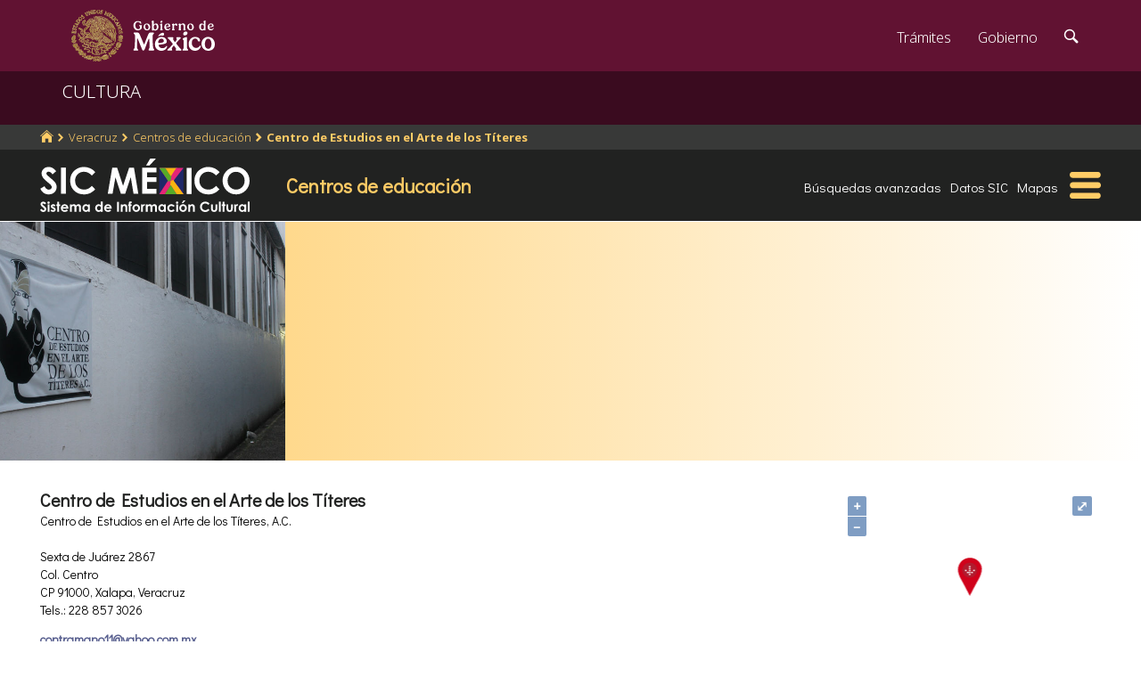

--- FILE ---
content_type: text/html; charset=utf-8
request_url: https://www.google.com/recaptcha/api2/anchor?ar=1&k=6LcMKhwUAAAAACZnqLi6YLyS6roOn9-v8RRXA_Bs&co=aHR0cHM6Ly9zaWMuZ29iLm14OjQ0Mw..&hl=en&v=PoyoqOPhxBO7pBk68S4YbpHZ&size=invisible&anchor-ms=20000&execute-ms=30000&cb=e4xml2dswmql
body_size: 50378
content:
<!DOCTYPE HTML><html dir="ltr" lang="en"><head><meta http-equiv="Content-Type" content="text/html; charset=UTF-8">
<meta http-equiv="X-UA-Compatible" content="IE=edge">
<title>reCAPTCHA</title>
<style type="text/css">
/* cyrillic-ext */
@font-face {
  font-family: 'Roboto';
  font-style: normal;
  font-weight: 400;
  font-stretch: 100%;
  src: url(//fonts.gstatic.com/s/roboto/v48/KFO7CnqEu92Fr1ME7kSn66aGLdTylUAMa3GUBHMdazTgWw.woff2) format('woff2');
  unicode-range: U+0460-052F, U+1C80-1C8A, U+20B4, U+2DE0-2DFF, U+A640-A69F, U+FE2E-FE2F;
}
/* cyrillic */
@font-face {
  font-family: 'Roboto';
  font-style: normal;
  font-weight: 400;
  font-stretch: 100%;
  src: url(//fonts.gstatic.com/s/roboto/v48/KFO7CnqEu92Fr1ME7kSn66aGLdTylUAMa3iUBHMdazTgWw.woff2) format('woff2');
  unicode-range: U+0301, U+0400-045F, U+0490-0491, U+04B0-04B1, U+2116;
}
/* greek-ext */
@font-face {
  font-family: 'Roboto';
  font-style: normal;
  font-weight: 400;
  font-stretch: 100%;
  src: url(//fonts.gstatic.com/s/roboto/v48/KFO7CnqEu92Fr1ME7kSn66aGLdTylUAMa3CUBHMdazTgWw.woff2) format('woff2');
  unicode-range: U+1F00-1FFF;
}
/* greek */
@font-face {
  font-family: 'Roboto';
  font-style: normal;
  font-weight: 400;
  font-stretch: 100%;
  src: url(//fonts.gstatic.com/s/roboto/v48/KFO7CnqEu92Fr1ME7kSn66aGLdTylUAMa3-UBHMdazTgWw.woff2) format('woff2');
  unicode-range: U+0370-0377, U+037A-037F, U+0384-038A, U+038C, U+038E-03A1, U+03A3-03FF;
}
/* math */
@font-face {
  font-family: 'Roboto';
  font-style: normal;
  font-weight: 400;
  font-stretch: 100%;
  src: url(//fonts.gstatic.com/s/roboto/v48/KFO7CnqEu92Fr1ME7kSn66aGLdTylUAMawCUBHMdazTgWw.woff2) format('woff2');
  unicode-range: U+0302-0303, U+0305, U+0307-0308, U+0310, U+0312, U+0315, U+031A, U+0326-0327, U+032C, U+032F-0330, U+0332-0333, U+0338, U+033A, U+0346, U+034D, U+0391-03A1, U+03A3-03A9, U+03B1-03C9, U+03D1, U+03D5-03D6, U+03F0-03F1, U+03F4-03F5, U+2016-2017, U+2034-2038, U+203C, U+2040, U+2043, U+2047, U+2050, U+2057, U+205F, U+2070-2071, U+2074-208E, U+2090-209C, U+20D0-20DC, U+20E1, U+20E5-20EF, U+2100-2112, U+2114-2115, U+2117-2121, U+2123-214F, U+2190, U+2192, U+2194-21AE, U+21B0-21E5, U+21F1-21F2, U+21F4-2211, U+2213-2214, U+2216-22FF, U+2308-230B, U+2310, U+2319, U+231C-2321, U+2336-237A, U+237C, U+2395, U+239B-23B7, U+23D0, U+23DC-23E1, U+2474-2475, U+25AF, U+25B3, U+25B7, U+25BD, U+25C1, U+25CA, U+25CC, U+25FB, U+266D-266F, U+27C0-27FF, U+2900-2AFF, U+2B0E-2B11, U+2B30-2B4C, U+2BFE, U+3030, U+FF5B, U+FF5D, U+1D400-1D7FF, U+1EE00-1EEFF;
}
/* symbols */
@font-face {
  font-family: 'Roboto';
  font-style: normal;
  font-weight: 400;
  font-stretch: 100%;
  src: url(//fonts.gstatic.com/s/roboto/v48/KFO7CnqEu92Fr1ME7kSn66aGLdTylUAMaxKUBHMdazTgWw.woff2) format('woff2');
  unicode-range: U+0001-000C, U+000E-001F, U+007F-009F, U+20DD-20E0, U+20E2-20E4, U+2150-218F, U+2190, U+2192, U+2194-2199, U+21AF, U+21E6-21F0, U+21F3, U+2218-2219, U+2299, U+22C4-22C6, U+2300-243F, U+2440-244A, U+2460-24FF, U+25A0-27BF, U+2800-28FF, U+2921-2922, U+2981, U+29BF, U+29EB, U+2B00-2BFF, U+4DC0-4DFF, U+FFF9-FFFB, U+10140-1018E, U+10190-1019C, U+101A0, U+101D0-101FD, U+102E0-102FB, U+10E60-10E7E, U+1D2C0-1D2D3, U+1D2E0-1D37F, U+1F000-1F0FF, U+1F100-1F1AD, U+1F1E6-1F1FF, U+1F30D-1F30F, U+1F315, U+1F31C, U+1F31E, U+1F320-1F32C, U+1F336, U+1F378, U+1F37D, U+1F382, U+1F393-1F39F, U+1F3A7-1F3A8, U+1F3AC-1F3AF, U+1F3C2, U+1F3C4-1F3C6, U+1F3CA-1F3CE, U+1F3D4-1F3E0, U+1F3ED, U+1F3F1-1F3F3, U+1F3F5-1F3F7, U+1F408, U+1F415, U+1F41F, U+1F426, U+1F43F, U+1F441-1F442, U+1F444, U+1F446-1F449, U+1F44C-1F44E, U+1F453, U+1F46A, U+1F47D, U+1F4A3, U+1F4B0, U+1F4B3, U+1F4B9, U+1F4BB, U+1F4BF, U+1F4C8-1F4CB, U+1F4D6, U+1F4DA, U+1F4DF, U+1F4E3-1F4E6, U+1F4EA-1F4ED, U+1F4F7, U+1F4F9-1F4FB, U+1F4FD-1F4FE, U+1F503, U+1F507-1F50B, U+1F50D, U+1F512-1F513, U+1F53E-1F54A, U+1F54F-1F5FA, U+1F610, U+1F650-1F67F, U+1F687, U+1F68D, U+1F691, U+1F694, U+1F698, U+1F6AD, U+1F6B2, U+1F6B9-1F6BA, U+1F6BC, U+1F6C6-1F6CF, U+1F6D3-1F6D7, U+1F6E0-1F6EA, U+1F6F0-1F6F3, U+1F6F7-1F6FC, U+1F700-1F7FF, U+1F800-1F80B, U+1F810-1F847, U+1F850-1F859, U+1F860-1F887, U+1F890-1F8AD, U+1F8B0-1F8BB, U+1F8C0-1F8C1, U+1F900-1F90B, U+1F93B, U+1F946, U+1F984, U+1F996, U+1F9E9, U+1FA00-1FA6F, U+1FA70-1FA7C, U+1FA80-1FA89, U+1FA8F-1FAC6, U+1FACE-1FADC, U+1FADF-1FAE9, U+1FAF0-1FAF8, U+1FB00-1FBFF;
}
/* vietnamese */
@font-face {
  font-family: 'Roboto';
  font-style: normal;
  font-weight: 400;
  font-stretch: 100%;
  src: url(//fonts.gstatic.com/s/roboto/v48/KFO7CnqEu92Fr1ME7kSn66aGLdTylUAMa3OUBHMdazTgWw.woff2) format('woff2');
  unicode-range: U+0102-0103, U+0110-0111, U+0128-0129, U+0168-0169, U+01A0-01A1, U+01AF-01B0, U+0300-0301, U+0303-0304, U+0308-0309, U+0323, U+0329, U+1EA0-1EF9, U+20AB;
}
/* latin-ext */
@font-face {
  font-family: 'Roboto';
  font-style: normal;
  font-weight: 400;
  font-stretch: 100%;
  src: url(//fonts.gstatic.com/s/roboto/v48/KFO7CnqEu92Fr1ME7kSn66aGLdTylUAMa3KUBHMdazTgWw.woff2) format('woff2');
  unicode-range: U+0100-02BA, U+02BD-02C5, U+02C7-02CC, U+02CE-02D7, U+02DD-02FF, U+0304, U+0308, U+0329, U+1D00-1DBF, U+1E00-1E9F, U+1EF2-1EFF, U+2020, U+20A0-20AB, U+20AD-20C0, U+2113, U+2C60-2C7F, U+A720-A7FF;
}
/* latin */
@font-face {
  font-family: 'Roboto';
  font-style: normal;
  font-weight: 400;
  font-stretch: 100%;
  src: url(//fonts.gstatic.com/s/roboto/v48/KFO7CnqEu92Fr1ME7kSn66aGLdTylUAMa3yUBHMdazQ.woff2) format('woff2');
  unicode-range: U+0000-00FF, U+0131, U+0152-0153, U+02BB-02BC, U+02C6, U+02DA, U+02DC, U+0304, U+0308, U+0329, U+2000-206F, U+20AC, U+2122, U+2191, U+2193, U+2212, U+2215, U+FEFF, U+FFFD;
}
/* cyrillic-ext */
@font-face {
  font-family: 'Roboto';
  font-style: normal;
  font-weight: 500;
  font-stretch: 100%;
  src: url(//fonts.gstatic.com/s/roboto/v48/KFO7CnqEu92Fr1ME7kSn66aGLdTylUAMa3GUBHMdazTgWw.woff2) format('woff2');
  unicode-range: U+0460-052F, U+1C80-1C8A, U+20B4, U+2DE0-2DFF, U+A640-A69F, U+FE2E-FE2F;
}
/* cyrillic */
@font-face {
  font-family: 'Roboto';
  font-style: normal;
  font-weight: 500;
  font-stretch: 100%;
  src: url(//fonts.gstatic.com/s/roboto/v48/KFO7CnqEu92Fr1ME7kSn66aGLdTylUAMa3iUBHMdazTgWw.woff2) format('woff2');
  unicode-range: U+0301, U+0400-045F, U+0490-0491, U+04B0-04B1, U+2116;
}
/* greek-ext */
@font-face {
  font-family: 'Roboto';
  font-style: normal;
  font-weight: 500;
  font-stretch: 100%;
  src: url(//fonts.gstatic.com/s/roboto/v48/KFO7CnqEu92Fr1ME7kSn66aGLdTylUAMa3CUBHMdazTgWw.woff2) format('woff2');
  unicode-range: U+1F00-1FFF;
}
/* greek */
@font-face {
  font-family: 'Roboto';
  font-style: normal;
  font-weight: 500;
  font-stretch: 100%;
  src: url(//fonts.gstatic.com/s/roboto/v48/KFO7CnqEu92Fr1ME7kSn66aGLdTylUAMa3-UBHMdazTgWw.woff2) format('woff2');
  unicode-range: U+0370-0377, U+037A-037F, U+0384-038A, U+038C, U+038E-03A1, U+03A3-03FF;
}
/* math */
@font-face {
  font-family: 'Roboto';
  font-style: normal;
  font-weight: 500;
  font-stretch: 100%;
  src: url(//fonts.gstatic.com/s/roboto/v48/KFO7CnqEu92Fr1ME7kSn66aGLdTylUAMawCUBHMdazTgWw.woff2) format('woff2');
  unicode-range: U+0302-0303, U+0305, U+0307-0308, U+0310, U+0312, U+0315, U+031A, U+0326-0327, U+032C, U+032F-0330, U+0332-0333, U+0338, U+033A, U+0346, U+034D, U+0391-03A1, U+03A3-03A9, U+03B1-03C9, U+03D1, U+03D5-03D6, U+03F0-03F1, U+03F4-03F5, U+2016-2017, U+2034-2038, U+203C, U+2040, U+2043, U+2047, U+2050, U+2057, U+205F, U+2070-2071, U+2074-208E, U+2090-209C, U+20D0-20DC, U+20E1, U+20E5-20EF, U+2100-2112, U+2114-2115, U+2117-2121, U+2123-214F, U+2190, U+2192, U+2194-21AE, U+21B0-21E5, U+21F1-21F2, U+21F4-2211, U+2213-2214, U+2216-22FF, U+2308-230B, U+2310, U+2319, U+231C-2321, U+2336-237A, U+237C, U+2395, U+239B-23B7, U+23D0, U+23DC-23E1, U+2474-2475, U+25AF, U+25B3, U+25B7, U+25BD, U+25C1, U+25CA, U+25CC, U+25FB, U+266D-266F, U+27C0-27FF, U+2900-2AFF, U+2B0E-2B11, U+2B30-2B4C, U+2BFE, U+3030, U+FF5B, U+FF5D, U+1D400-1D7FF, U+1EE00-1EEFF;
}
/* symbols */
@font-face {
  font-family: 'Roboto';
  font-style: normal;
  font-weight: 500;
  font-stretch: 100%;
  src: url(//fonts.gstatic.com/s/roboto/v48/KFO7CnqEu92Fr1ME7kSn66aGLdTylUAMaxKUBHMdazTgWw.woff2) format('woff2');
  unicode-range: U+0001-000C, U+000E-001F, U+007F-009F, U+20DD-20E0, U+20E2-20E4, U+2150-218F, U+2190, U+2192, U+2194-2199, U+21AF, U+21E6-21F0, U+21F3, U+2218-2219, U+2299, U+22C4-22C6, U+2300-243F, U+2440-244A, U+2460-24FF, U+25A0-27BF, U+2800-28FF, U+2921-2922, U+2981, U+29BF, U+29EB, U+2B00-2BFF, U+4DC0-4DFF, U+FFF9-FFFB, U+10140-1018E, U+10190-1019C, U+101A0, U+101D0-101FD, U+102E0-102FB, U+10E60-10E7E, U+1D2C0-1D2D3, U+1D2E0-1D37F, U+1F000-1F0FF, U+1F100-1F1AD, U+1F1E6-1F1FF, U+1F30D-1F30F, U+1F315, U+1F31C, U+1F31E, U+1F320-1F32C, U+1F336, U+1F378, U+1F37D, U+1F382, U+1F393-1F39F, U+1F3A7-1F3A8, U+1F3AC-1F3AF, U+1F3C2, U+1F3C4-1F3C6, U+1F3CA-1F3CE, U+1F3D4-1F3E0, U+1F3ED, U+1F3F1-1F3F3, U+1F3F5-1F3F7, U+1F408, U+1F415, U+1F41F, U+1F426, U+1F43F, U+1F441-1F442, U+1F444, U+1F446-1F449, U+1F44C-1F44E, U+1F453, U+1F46A, U+1F47D, U+1F4A3, U+1F4B0, U+1F4B3, U+1F4B9, U+1F4BB, U+1F4BF, U+1F4C8-1F4CB, U+1F4D6, U+1F4DA, U+1F4DF, U+1F4E3-1F4E6, U+1F4EA-1F4ED, U+1F4F7, U+1F4F9-1F4FB, U+1F4FD-1F4FE, U+1F503, U+1F507-1F50B, U+1F50D, U+1F512-1F513, U+1F53E-1F54A, U+1F54F-1F5FA, U+1F610, U+1F650-1F67F, U+1F687, U+1F68D, U+1F691, U+1F694, U+1F698, U+1F6AD, U+1F6B2, U+1F6B9-1F6BA, U+1F6BC, U+1F6C6-1F6CF, U+1F6D3-1F6D7, U+1F6E0-1F6EA, U+1F6F0-1F6F3, U+1F6F7-1F6FC, U+1F700-1F7FF, U+1F800-1F80B, U+1F810-1F847, U+1F850-1F859, U+1F860-1F887, U+1F890-1F8AD, U+1F8B0-1F8BB, U+1F8C0-1F8C1, U+1F900-1F90B, U+1F93B, U+1F946, U+1F984, U+1F996, U+1F9E9, U+1FA00-1FA6F, U+1FA70-1FA7C, U+1FA80-1FA89, U+1FA8F-1FAC6, U+1FACE-1FADC, U+1FADF-1FAE9, U+1FAF0-1FAF8, U+1FB00-1FBFF;
}
/* vietnamese */
@font-face {
  font-family: 'Roboto';
  font-style: normal;
  font-weight: 500;
  font-stretch: 100%;
  src: url(//fonts.gstatic.com/s/roboto/v48/KFO7CnqEu92Fr1ME7kSn66aGLdTylUAMa3OUBHMdazTgWw.woff2) format('woff2');
  unicode-range: U+0102-0103, U+0110-0111, U+0128-0129, U+0168-0169, U+01A0-01A1, U+01AF-01B0, U+0300-0301, U+0303-0304, U+0308-0309, U+0323, U+0329, U+1EA0-1EF9, U+20AB;
}
/* latin-ext */
@font-face {
  font-family: 'Roboto';
  font-style: normal;
  font-weight: 500;
  font-stretch: 100%;
  src: url(//fonts.gstatic.com/s/roboto/v48/KFO7CnqEu92Fr1ME7kSn66aGLdTylUAMa3KUBHMdazTgWw.woff2) format('woff2');
  unicode-range: U+0100-02BA, U+02BD-02C5, U+02C7-02CC, U+02CE-02D7, U+02DD-02FF, U+0304, U+0308, U+0329, U+1D00-1DBF, U+1E00-1E9F, U+1EF2-1EFF, U+2020, U+20A0-20AB, U+20AD-20C0, U+2113, U+2C60-2C7F, U+A720-A7FF;
}
/* latin */
@font-face {
  font-family: 'Roboto';
  font-style: normal;
  font-weight: 500;
  font-stretch: 100%;
  src: url(//fonts.gstatic.com/s/roboto/v48/KFO7CnqEu92Fr1ME7kSn66aGLdTylUAMa3yUBHMdazQ.woff2) format('woff2');
  unicode-range: U+0000-00FF, U+0131, U+0152-0153, U+02BB-02BC, U+02C6, U+02DA, U+02DC, U+0304, U+0308, U+0329, U+2000-206F, U+20AC, U+2122, U+2191, U+2193, U+2212, U+2215, U+FEFF, U+FFFD;
}
/* cyrillic-ext */
@font-face {
  font-family: 'Roboto';
  font-style: normal;
  font-weight: 900;
  font-stretch: 100%;
  src: url(//fonts.gstatic.com/s/roboto/v48/KFO7CnqEu92Fr1ME7kSn66aGLdTylUAMa3GUBHMdazTgWw.woff2) format('woff2');
  unicode-range: U+0460-052F, U+1C80-1C8A, U+20B4, U+2DE0-2DFF, U+A640-A69F, U+FE2E-FE2F;
}
/* cyrillic */
@font-face {
  font-family: 'Roboto';
  font-style: normal;
  font-weight: 900;
  font-stretch: 100%;
  src: url(//fonts.gstatic.com/s/roboto/v48/KFO7CnqEu92Fr1ME7kSn66aGLdTylUAMa3iUBHMdazTgWw.woff2) format('woff2');
  unicode-range: U+0301, U+0400-045F, U+0490-0491, U+04B0-04B1, U+2116;
}
/* greek-ext */
@font-face {
  font-family: 'Roboto';
  font-style: normal;
  font-weight: 900;
  font-stretch: 100%;
  src: url(//fonts.gstatic.com/s/roboto/v48/KFO7CnqEu92Fr1ME7kSn66aGLdTylUAMa3CUBHMdazTgWw.woff2) format('woff2');
  unicode-range: U+1F00-1FFF;
}
/* greek */
@font-face {
  font-family: 'Roboto';
  font-style: normal;
  font-weight: 900;
  font-stretch: 100%;
  src: url(//fonts.gstatic.com/s/roboto/v48/KFO7CnqEu92Fr1ME7kSn66aGLdTylUAMa3-UBHMdazTgWw.woff2) format('woff2');
  unicode-range: U+0370-0377, U+037A-037F, U+0384-038A, U+038C, U+038E-03A1, U+03A3-03FF;
}
/* math */
@font-face {
  font-family: 'Roboto';
  font-style: normal;
  font-weight: 900;
  font-stretch: 100%;
  src: url(//fonts.gstatic.com/s/roboto/v48/KFO7CnqEu92Fr1ME7kSn66aGLdTylUAMawCUBHMdazTgWw.woff2) format('woff2');
  unicode-range: U+0302-0303, U+0305, U+0307-0308, U+0310, U+0312, U+0315, U+031A, U+0326-0327, U+032C, U+032F-0330, U+0332-0333, U+0338, U+033A, U+0346, U+034D, U+0391-03A1, U+03A3-03A9, U+03B1-03C9, U+03D1, U+03D5-03D6, U+03F0-03F1, U+03F4-03F5, U+2016-2017, U+2034-2038, U+203C, U+2040, U+2043, U+2047, U+2050, U+2057, U+205F, U+2070-2071, U+2074-208E, U+2090-209C, U+20D0-20DC, U+20E1, U+20E5-20EF, U+2100-2112, U+2114-2115, U+2117-2121, U+2123-214F, U+2190, U+2192, U+2194-21AE, U+21B0-21E5, U+21F1-21F2, U+21F4-2211, U+2213-2214, U+2216-22FF, U+2308-230B, U+2310, U+2319, U+231C-2321, U+2336-237A, U+237C, U+2395, U+239B-23B7, U+23D0, U+23DC-23E1, U+2474-2475, U+25AF, U+25B3, U+25B7, U+25BD, U+25C1, U+25CA, U+25CC, U+25FB, U+266D-266F, U+27C0-27FF, U+2900-2AFF, U+2B0E-2B11, U+2B30-2B4C, U+2BFE, U+3030, U+FF5B, U+FF5D, U+1D400-1D7FF, U+1EE00-1EEFF;
}
/* symbols */
@font-face {
  font-family: 'Roboto';
  font-style: normal;
  font-weight: 900;
  font-stretch: 100%;
  src: url(//fonts.gstatic.com/s/roboto/v48/KFO7CnqEu92Fr1ME7kSn66aGLdTylUAMaxKUBHMdazTgWw.woff2) format('woff2');
  unicode-range: U+0001-000C, U+000E-001F, U+007F-009F, U+20DD-20E0, U+20E2-20E4, U+2150-218F, U+2190, U+2192, U+2194-2199, U+21AF, U+21E6-21F0, U+21F3, U+2218-2219, U+2299, U+22C4-22C6, U+2300-243F, U+2440-244A, U+2460-24FF, U+25A0-27BF, U+2800-28FF, U+2921-2922, U+2981, U+29BF, U+29EB, U+2B00-2BFF, U+4DC0-4DFF, U+FFF9-FFFB, U+10140-1018E, U+10190-1019C, U+101A0, U+101D0-101FD, U+102E0-102FB, U+10E60-10E7E, U+1D2C0-1D2D3, U+1D2E0-1D37F, U+1F000-1F0FF, U+1F100-1F1AD, U+1F1E6-1F1FF, U+1F30D-1F30F, U+1F315, U+1F31C, U+1F31E, U+1F320-1F32C, U+1F336, U+1F378, U+1F37D, U+1F382, U+1F393-1F39F, U+1F3A7-1F3A8, U+1F3AC-1F3AF, U+1F3C2, U+1F3C4-1F3C6, U+1F3CA-1F3CE, U+1F3D4-1F3E0, U+1F3ED, U+1F3F1-1F3F3, U+1F3F5-1F3F7, U+1F408, U+1F415, U+1F41F, U+1F426, U+1F43F, U+1F441-1F442, U+1F444, U+1F446-1F449, U+1F44C-1F44E, U+1F453, U+1F46A, U+1F47D, U+1F4A3, U+1F4B0, U+1F4B3, U+1F4B9, U+1F4BB, U+1F4BF, U+1F4C8-1F4CB, U+1F4D6, U+1F4DA, U+1F4DF, U+1F4E3-1F4E6, U+1F4EA-1F4ED, U+1F4F7, U+1F4F9-1F4FB, U+1F4FD-1F4FE, U+1F503, U+1F507-1F50B, U+1F50D, U+1F512-1F513, U+1F53E-1F54A, U+1F54F-1F5FA, U+1F610, U+1F650-1F67F, U+1F687, U+1F68D, U+1F691, U+1F694, U+1F698, U+1F6AD, U+1F6B2, U+1F6B9-1F6BA, U+1F6BC, U+1F6C6-1F6CF, U+1F6D3-1F6D7, U+1F6E0-1F6EA, U+1F6F0-1F6F3, U+1F6F7-1F6FC, U+1F700-1F7FF, U+1F800-1F80B, U+1F810-1F847, U+1F850-1F859, U+1F860-1F887, U+1F890-1F8AD, U+1F8B0-1F8BB, U+1F8C0-1F8C1, U+1F900-1F90B, U+1F93B, U+1F946, U+1F984, U+1F996, U+1F9E9, U+1FA00-1FA6F, U+1FA70-1FA7C, U+1FA80-1FA89, U+1FA8F-1FAC6, U+1FACE-1FADC, U+1FADF-1FAE9, U+1FAF0-1FAF8, U+1FB00-1FBFF;
}
/* vietnamese */
@font-face {
  font-family: 'Roboto';
  font-style: normal;
  font-weight: 900;
  font-stretch: 100%;
  src: url(//fonts.gstatic.com/s/roboto/v48/KFO7CnqEu92Fr1ME7kSn66aGLdTylUAMa3OUBHMdazTgWw.woff2) format('woff2');
  unicode-range: U+0102-0103, U+0110-0111, U+0128-0129, U+0168-0169, U+01A0-01A1, U+01AF-01B0, U+0300-0301, U+0303-0304, U+0308-0309, U+0323, U+0329, U+1EA0-1EF9, U+20AB;
}
/* latin-ext */
@font-face {
  font-family: 'Roboto';
  font-style: normal;
  font-weight: 900;
  font-stretch: 100%;
  src: url(//fonts.gstatic.com/s/roboto/v48/KFO7CnqEu92Fr1ME7kSn66aGLdTylUAMa3KUBHMdazTgWw.woff2) format('woff2');
  unicode-range: U+0100-02BA, U+02BD-02C5, U+02C7-02CC, U+02CE-02D7, U+02DD-02FF, U+0304, U+0308, U+0329, U+1D00-1DBF, U+1E00-1E9F, U+1EF2-1EFF, U+2020, U+20A0-20AB, U+20AD-20C0, U+2113, U+2C60-2C7F, U+A720-A7FF;
}
/* latin */
@font-face {
  font-family: 'Roboto';
  font-style: normal;
  font-weight: 900;
  font-stretch: 100%;
  src: url(//fonts.gstatic.com/s/roboto/v48/KFO7CnqEu92Fr1ME7kSn66aGLdTylUAMa3yUBHMdazQ.woff2) format('woff2');
  unicode-range: U+0000-00FF, U+0131, U+0152-0153, U+02BB-02BC, U+02C6, U+02DA, U+02DC, U+0304, U+0308, U+0329, U+2000-206F, U+20AC, U+2122, U+2191, U+2193, U+2212, U+2215, U+FEFF, U+FFFD;
}

</style>
<link rel="stylesheet" type="text/css" href="https://www.gstatic.com/recaptcha/releases/PoyoqOPhxBO7pBk68S4YbpHZ/styles__ltr.css">
<script nonce="ZsREGnGVh_NC9wAebXtpMw" type="text/javascript">window['__recaptcha_api'] = 'https://www.google.com/recaptcha/api2/';</script>
<script type="text/javascript" src="https://www.gstatic.com/recaptcha/releases/PoyoqOPhxBO7pBk68S4YbpHZ/recaptcha__en.js" nonce="ZsREGnGVh_NC9wAebXtpMw">
      
    </script></head>
<body><div id="rc-anchor-alert" class="rc-anchor-alert"></div>
<input type="hidden" id="recaptcha-token" value="[base64]">
<script type="text/javascript" nonce="ZsREGnGVh_NC9wAebXtpMw">
      recaptcha.anchor.Main.init("[\x22ainput\x22,[\x22bgdata\x22,\x22\x22,\[base64]/[base64]/[base64]/ZyhXLGgpOnEoW04sMjEsbF0sVywwKSxoKSxmYWxzZSxmYWxzZSl9Y2F0Y2goayl7RygzNTgsVyk/[base64]/[base64]/[base64]/[base64]/[base64]/[base64]/[base64]/bmV3IEJbT10oRFswXSk6dz09Mj9uZXcgQltPXShEWzBdLERbMV0pOnc9PTM/bmV3IEJbT10oRFswXSxEWzFdLERbMl0pOnc9PTQ/[base64]/[base64]/[base64]/[base64]/[base64]\\u003d\x22,\[base64]\x22,\[base64]/[base64]/DlEYSBcKDw5gWRkMNTxsvw6/Cu2vCpHwgDUrDt1LCvMKuw5XDlcO7w6bCr2hmwpXDlFHDlMO2w4DDrkNHw6tIE8Osw5bCh3Q6woHDpMKkw6BtwpfDhlzDqF3DvkXChMOPwrHDpDrDhMK1b8OOSBTDhMO6TcKIBn9YV8KCYcOFw6/DrMKpe8Kzwr3DkcKre8O0w7l1w7LDu8KMw6NYLX7CgMOdw4tASMO/[base64]/[base64]/[base64]/OMOkwr5zH8KuUmTDnsKKwp1jwrnCnsK6awDDksOswqddw6wEw73CsxYCZsKbORtGG23CtsKIAEYIwo/DisKpFsOtw5vCgBwrDcKOccKLw4HCmlodWVPDkwdcOcOiKMKGw5VlE0/CocOILg9XRAhtShd+EcKvLHvDtyzDnHsDwqDDi3gvw413wpjCiljDjjJnJU7DmsOcfn/Ds3ULw6vDij/CmsOuaMKRGChaw4jDu2LCslVuw6fCucOSNMOWM8KXwr7Dl8OFTnlrDm7CgsOFPB3DlMKxGcKeZcOOES/CnGhkw5bDqBfCq2zDihIkwovDpsK2wrbDomR4TsOsw4J7Dlwbwp1/w44BKcOTw5A6wqYZKFRRwrVtRsKPw7jDn8KDw54aHsOiw4PDksOywp8LKhHDssKISsKdSR/DoiFewrHDkRLDoT5qwqTCvcKuFsKjLwvCvMKGwpYyIsORw5/Dlmo0w61HMsOKesOdw4jDrcOuHsK8wrx1JsOhHsOkPWJowrjDugPDjQnDtSrDn0vCgBZVSEI4cGZZwobDpMO7wp1zZMKOZsKTw6jDpC/CscK1woYDJMKSTXtWw4ENw6gmF8OXfB4Cw4YELMKfccKoejfCinhGesOvMGjDlxRdK8OUcsOpw5RuNMO+SMOsc8Kaw4gjSFMWUBTDt1PCkgXDrHVvBgDDocKSwr/CoMOePgTDpxzCg8ORwq/DoS7DhMKIw4hFJlzCk19wa0TDssKwKVd2w6/Dt8O9SnYzRMKrHzLDvcKIbzjDh8Knw6JocEpZHsO/DMKSC0l2MUTDhl/[base64]/DjMKrRMOmYcK0wq7CnyXDqm3DsERVG3TDvMODwrXDgS/Cq8OWwpVFwrXCmVAiw6PDugsaR8K3fHLDm2/DvQXDvBLCu8Kqw5Mga8KWS8ONO8KQF8OEwq3CncKTw79kw5hXw5FOaE/DvmrDoMKxa8O0w5cqw5HDg2jDocOtLk0bGMOkO8KWJUTCk8OtHhI6GcOXwrR7FGbDolllwpYyTcKcAm0Rw7nDmXnDmMObwrZMKcO7woDCvlE8w698XsObHDTCo3fDsXcwQx/CmsOQw5nDkhY/[base64]/SsKhNcOFwo3Dg3APVcKdwrZiacOkwo/DoDTDqmnCpWMFc8Ktw7s1wpVBwoFFaH/CmsOLU2UNHsKbdEIvwq4rNizCk8O8wrkbNMKQwpoow5jCmsOyw4Jqw5jCh2bCo8ONwpEVw4/[base64]/S8Okw6nDpm7DkMOwwoLDtMObCMOVVMKjL8OKw53Dt0zDpHNSwrjCol5pfRF+w7oIVmpjwojCgUvDu8KEI8OLMcO8W8OUwrfCucO/eMOXwoTDv8OResOJw5PDmcKjCWPDjg3DjWnDkhhSaBcGwqbDjSnCksOlw4vCncOAwp5pFMKnwpVqTD5hw6gqw5x+wr/ChGoAwpjDiCQxEMKkwrLCpMKRMkvCmsOgc8OCCsKEaww+NTDDscKUWMOfwo8GwrrCvDsiwpwSw7jCm8Kma20Waj8dwpDDsATCoULCsE7DmcOBE8K9w5zDtSHDksKmajnDuzkpw6QXRMKawrPDu8ObL8OHwrnCqsKXDXvCjEnDjw/[base64]/[base64]/Dp8O4w6NoSivDuMKYw6bCojMCTMKcw6MNw6RhwqxCwrLDilNVZiPDgRfCsMKda8Kmwp95wovDpMOvw4/DusO7NVdob1rDj1sDwpPDhCwnAsO4GsKww5vDtMOxwqLChMKAwrcvXsOOwrLCosKwBsK/w4ZbW8K8w7rDtcOvUsKOCVHClgLDqMOWw4hEJkAuYsOPw57CkMKxwol7w795w7oCwrZewpk0w5lTC8KaCwUnwoXCrsKfwqjCmsKHPxlowp3Dh8OXw79oDBfCqsKcw6IbdMKuKzcWcsKQARdpw51lPMO1FTV3c8KYw4ZrPcKpZjLCsWpGwrl9wp/Ds8O5w73CqU7Cm8KTEMK+wpHClcKaPAXDl8K7wprCtTbCsnc/w4rDlCcvw5VIbR/CpcKDwqPDrmLCo0nCmsK0wq1PwrAUw4UWwoUOwoLDlRA/CsOvSsKrwr/[base64]/[base64]/[base64]/Dh8OZw6zDpj7ChxITw6tYPX/[base64]/CvMKJw5/CuxsKw5xMw4lfw4XCpAYFw7wjKxgrwrc0KcOpw6jDnVwSw65mJsOEw5LCq8OswpDCiG18QCQoFwDDnsOkVhHDjzJCVMOXPsOEwqMIw7vDm8OfCGtmXsOEU8OrQcOJw6sswqvDnMOENsKtI8Ocw5hwQhAuw54AwpdbYjUhR1TCtMKGT0/CkMKWwpLCqFLDlsKvwpbCpAs7CCxtw5TCrsONV0hFw7RvYn8ROEPCjVEAwo/CvcOXO0I3Xjcow7zDpyDCpRnCq8K4w7/[base64]/woInK8KrPR/DrEPDrhNgwph8AsOpcigxw68sw4HCqcOnw4J/Klcew5trHlTDvMOtQD0ZO05nYxV6SW4qwpp4w5nDsQAvw69Rw7IGwoddwqUBw55iw78Jw53Dr1XCvjVSw7rDqUJQU0AaXCdjwpVlEngNUmLCssO4wrzDqkTCkHHDhS/CiXkwF1RZQMOhwqHDgD5EZMOww5t5wqPDusO5w5RIw6NyQMKNGsOpeg/[base64]/CgsK2wrMRwrjCrg3DrSMmwognH8KbwpwHwrk8MkHCtcKww68HwoDDsSvCpm9rBH3DpMOhbS4qwoc4wo1QbxzDoj/DpsKbw4I4w6vDp2A3w6gPwrxgJn/CoMKFwoMNwqIZwoRIw7Njw5VswpMjdR0Zwp/Cox/DlcKnwoPCpG8DGsKOw7bDqcKoPXYgEi7CpsKSZTXDlcKsdcO8wo7CjQI8I8KWwrtjLsK+w4EbbcKcCcKXf1Vpw6/DocKowrPCrXEHwqR9wpHCtyfDlMKuREErw6F3w6RUKy/DuMOPWlDCjSkmwphYw60RC8OkEjQSw5HCn8KXPMKlw6xPw4g6egkuIRbDl1Z3HcOoVmjDq8ORRsOAZAkPcMOZUcOBwprCmxHDp8K3wr4Jw5MYOwBzwrDCt3EtGsOTwrccw5HChMKkIhYqw6TDom94wpPCv0V/MUvDqmrCuMOBFXVow43CpsO4wqUowqrCq1bCh3HCuEPDvmV2eQjCksKxw6pWJ8KICQVSw7UHw7EtwoTDlQ4SQ8Omw4vDmMKowrPDl8KnJMKcCcOFHcOQP8K4FMKlwo7ChcK/WsK7PHYwwp7CgMKHNMKVHMO1WDfDgT/Cn8Ocw4nDv8OlaHFkw4LDocKCwqFDworDmsOQw5HDicOEB0PDqhbCs0vDmnTClcKAC1/DqXM7fsObw7kXK8OkR8O8w5cHw6nDhVvDpzU5w6jCpMOjw4oMB8KbNS1aC8KSHWTCkhfDrMOySCknRMKjVWQIwr9lP3fChg5NFXDCn8KRwqQcWz/[base64]/CmcOvHhRzQCEfw6zDlsKbS8K1aCvCtMK6RitDfgw/[base64]/[base64]/[base64]/ClR7DrMOrw4hIwolnwrkCw4XDoAknBsO/ekR8AMKnw4pOGzwVwrjClAjCqDtSw6fDsmLDm2nClRFww5c9wrHDnWR0KGXDiUzCpcKvw5dLw6BuAcKWw7LDhXHDlcOTwoUIw5vDk8K8w7XChQ7Dt8Khw4VeFsOaaHPDsMORw5t9MWhNw7hYVMK1wr7Ct17DhsOcw4TCtQ3CusO+d2/DgnbDqyfCmElfLsOJT8KJTMKyXsKYw55gbMK3VE56wpwIPsKBw7rDjRYMQ1h8eWk/w6nDosKVw54Va8O1HCoMbz5IeMKVAUpEEBNoJzMAwqYeRsO1w6kRw6PCn8KCwqxaT3lQHsKkw4diwqjDm8O7WsOabcO0w5/CrMK/F04kwrPCusKKKcKwaMKhwr/CtsKcw4FiUVNjeMOiYUhre2p3w73Cv8K0bxRuZnpFD8K4wpBUw6lDwoU4wrohwrDDqmJlVsOpw7QMB8KiwonDqVE+w6/DpCvCgsOIRxnCq8K1GmtDw5RTw4BfwpRPV8O3UcOCOlPCgcOEDMKMfXcDRMOFwq8vw4x3GsOOR1YcwrXCnzEsKsKVAlrDlUDDjsKSw7LDl1djZsK9NcKgPiHDq8OnHwbCn8Ouf2rCv8KTZEDDhMKneA7CqFjChB/CqyrCjlXCsy4+wp/DrMOgSsKkwqQzwpJowp/CosKWEUZZMnFCwp3Di8Kgw4kDwo3Dpk/CkgZvLHLCncK1cjXDlcKzNmnDm8KaEFXDvjjDksOpCwXCvQLDt8KhwqVfdMKSLFZgw59nw4vCh8KXw64yBR4Uw6/Do8OEDcOFwo/DncO2w4MkwqsRODJ/DjnDg8KcWW7Do8O3wqjCgjnCuEjCjcO0AMK8w45FwpjCondvDAkJw63CnizDhsKwwqDCh2sPwqwiw75bM8OrwobDqcO/P8K+wp1mw658w5hSZkl9PlPCkVfCgmDDgsOTJcKFOwMxw7RTFsOsXAlHw7vDlcKiWz3CpcK6REFNaMOBU8OYFhLCsE05w65XHkrDjDwiH2XCmsKVTMKGw4rCg3NzwoYOw7RPwrnCuC0UwrTDu8Olw7hPwrHDrsKQw6gOV8OFwqbDuz8XPsKdMsO5XAAQw7JUdD/DmcOkT8Kuw75RRcKuXT3DrXbCscOpwq3Cl8OjwqBpfsOxV8KHw5TCqcKHw5VEwofDrkjCpcK7wqcvQjwSDRAHwqnDscKGb8ObZ8KuOTrCriHCq8OXw7kKwpcAOcOUURlDwrvCkcKnbEtdJy/DlMOIDkPCgRMSXcKhQcKaYzN+wrTDqcOfw6rDvxU7B8Ocw6nDn8OPwrwiw7I3w6oqwr/[base64]/worCvcOMGlwfw5HDshBKFifCjsKCwpzCkcOAw57DqsKDw5HDn8ObwqsNXmPCucOKBmt8VsOqwoo+wr7DqsOPwqXCuFHDisK7w6/CtcKvw4tdb8OHKyzDmsKtKcKEe8O0w4rDuCxnwod/wo0KecOHET/Dg8OPwrzCpFbDjcOowrrCn8OYdBYjw67CvcKWwrfDl3lUw6ZFLMKDw6MvKsOWwol1wqNkWX8Gbl/[base64]/w7jDvTfCvcOlw6xgwoLCgXzCpsKmMS0Qw5jDqBTDr8KqXcKjTMO3KzDChFArUMK3ccOhHj3DocKdwpQ1WWTDsEV1XsKFw5/Cn8OFLsOaPMO+EcK3w67DpW3DvxHDm8KAesKiwpBWwq3DhQ09SBPDuVHCpw1KagU+w57Drn/[base64]/Cq3XDqsODecKGRcOXcsOywrfDnMO/L3rCsx1owrMGwoEbw7PDgsKKwqZzwo7CvHQ2aF8nwr45w6HDswHCvkpzwqLCnCB5LlDDtk1dwrDCvzHDs8OTbVl4E8OHw6fCgsKtw5wibcKCw4rChWjCnQvDm00cw4VBahgOw55swqApw7EBMcKMQBHDg8KCWiLDqEPCiAXCusKYUCJ3w5vChsOVWhDCg8KCTMK/wpc6VsOTw4QZR099dikswqLCo8ONU8Kiw6/Dn8OaUsOEwrxGFsKECHbCrjzDg2/CpsONwqLCqBkywrNrL8KAGcKYHsK4HsOnUyXDssOmwoYmCQPDrRt5w47CjjFOw5JFZVkUw4wuw4dgw5vCnsKkTMKuSXQnw40nR8K0w5nDhcK8d13Drz84w5MVw7rDlcKdNUnDicOeUFnDi8Kpwr3CtcK9w7DCqcKgXcOJKATDoMKSE8Kkwrg2XxTDnMOuwpsQesKcwq/DoDJZacObfMKxwp/CrcOPEC/[base64]/KAbDtMK4d8OqwqEeXC7Dh0xOwrXDmQzDsVrDusKPEsOWF3PChibCuU7ClsOyw5DDtsKUw53DhDhqwpTDssKfCMO8w6NvTcKDXsK9w44lIMK2w7p/ZcKdwq7CmzM0NB7ClsOobT17w4Z/w6fCqsKaFcKswqF3w4zCk8OjAWAhK8KDBsK2wqfCsQHClcOVw4nDocO6KsKCw5/[base64]/[base64]/[base64]/CnHc+CBhlUMOzC8Kswrhkwpc3WsOxDTPDgBnDssKNbRDDmgBARMK1wpjClivDnsKtw7o+eEbCtsKxw5jDmmB1w4jDsH/[base64]/Cu8KGYMK9Dx0BwrjCrMOMBgN+wr4Dw7V1SmDDssOawoQsasORwrzDo2B2DMODwozDm0puwqNuLsOKUGzCh3nCncOPw7hew7HCqsK8w7/CgsKnNl7CksKPwpA1bMOCw7XDtVcFwqQMEjAjwr5ew5rChsObZDQkw6Zdw7XDpcK8MMKYw55Sw6wgH8K7woUmwqPDoDRwHwZMwrM3woDDuMKTw6nCnXV3wo1ZwpjDuW/DvMO2w4EuUMO3OwDCpFc/SijDqMOtMMKMw6A8WmjDm10kEsKbwqnCgMKaw7jCr8OdwoHClsOoNDDDuMKNb8KWw7HCjARvKsObw4jCv8KHwr7CoG/DksOwHgZpesKCN8KrVGROWsOiAiPCqsKnKigyw6RFVlF/w4XCpcOmw5/DisOsbChnwpYSwqoxw7TDpyxrwrwqwrnCuMO3XcKxw5/ChlXDhMKjJwwgQsKlw6nCsXQkbw/Dil/DgHhEwqnDl8OCfCzDpkUrMsKsw73DqkPDtcKHw4VQwpBAbG4+JDp2w7PCj8KVwpR5HlrDjTTDvMOXwrHDtgPDt8OSIwzDg8KVEcKZUcK/wr7DuhHDoMKNwpzCqAbDuMKMwprCrcOzwqlWw70PTMOLZhPCt8KFwrLCh0LCvsOnw6vCoS8cNsK8w7TDtSHDtHjCksKhUELDiSvDjcOkXCjDhVwKWcOFwq/[base64]/CicOQcsKaw4zDmMOCFsOkd8K6w7Y8wpjDgRlrG0fCixIFIhTDjMK/[base64]/DssOCw4rDtMOzC8OSTjPDucKfwpQHw5RJVcOiEMOhYMKkwqVnBg1GQcOdWsKqwonDnnYMBC7DpMKHGBR3YcKDVMO3Llh9FsKFwphRw4UMPmzCkC8xwpPDtS4URGhfw4TDlcK/wqAFBErDgcOhwqgkDDt8w40zw6FACMKQcS7Ct8OHwqfClC9lKsOTwqM6wqwweMKdD8OGwrJ6PmIDEMKSwrXCsTbCoDM3wqt6w6rCpcOYw5QkWW/CkHR2wogqw6rDtsKAQlcyw7fCu24eGi8Gw5jDpsKgasOCw4TDgcO6wqnDrcKJwrkpw59hCwRlZcONwrnDsyU3w4HCrsKhfMKZwp/DgsKOwovCsMO9wrPDssKywojCjwnCj1zCtsKQwqJyecOywqggMGXDlQcCPAvDn8OPSMKxc8OIw7LDqQpKYcKoGmbDkcOvbcO7wrZMwqJ9wrMmPcKHwoUNVsOHVi0TwpNdw6fDn2/Dg2ceK3nDlUvDlDAJw4oUwr7Cg14PwqjDncK9wqAiVH/DrnHDpsOfI2LDt8OHwqoOFMO9wpnDhjUMw70Lw6bCvMOLw48iw7FxOwfCmDt9w71Uwq7CicOQFE7Dm3VfGR3CvMKzwpguw7/CqgfDh8K0w57CgcKGPFMxwrYdw7QhAMOAYsK+w4jCg8OVwrvCq8OOw6UGbVrCjXhVGUtEw6JJJcKYw7V3wq1MwpnDm8KlbMOeHinCmH/CmknCosOqbF0Rw5XCosOyVUbCoFIfwq/CrcKJw7/DrE8fwrkmIm3CpcOnwoJawqFtwrcowq3CnD7DncOVZS3DgUgRBhrCkMO0w5HCqMKwaElZw7bDrMO/wpd7w5cBw6x3OTPDhHLChcKVwrTDgsODw5Qtw5TDgHbCgjgYw7PCuMKsDllhw58ew7HClGAXRsOfU8OjcsOgaMOgwrfDmi7DtsKpw5LCqVVCFcKnecO5NT3DhR9yaMKREsKfwqfDkmIkHC/DkcKdwq/DhMKjwqpKeh3Dri3DnFc/L0d9wqdcB8O/w4nCqsK6wojCosOiwobCvMOkK8ONw7QcAMO+BxsGFEHDvsOOwoc5wqRcw7IpacOIw5HCjB9aw708aUQKwq9lwqoTIsKDX8Kdw5vCh8Kcwq5Yw4bCjsKvwqzDvMOxERLDlg/CpRs5IWt0Jm3Cq8KVZcKTfsKILsObM8OjScOiNsOUw5zCg1wNdsKXMVAaw5PDhDzCrsOKw6zCpC/Dmkgsw4Zuw5HCiWFbw4PDp8KfwqzCtGfDsnTDsQzCtUECw7rCm0sfLcKMWjLDucKwCsKcw73CrQwNVcKOE2zChmbCkz85w7duw47Csj3Dvw3DlG7CrBFPCMOldcKnC8OeSlnCkcO0wrlFw5fDn8OEwo/CkMObwrnCocO1wpTDkMO/wpsTQnZbY2/CvMKyC316wq1gw7ogwrfDgx/[base64]/CvMK5wqk+wp4fwqVIeSVzw5EowrozwqzDoyTCqXNVAyR/wpzDngJ9w7LDq8OOw5PDuwsFO8KgwpQUw4bCisOLTcObGQnClxjCmmDCtz8qw6xEwr/DtxgebsO0ecKJX8K3w4ZxF05HNx3Dn8OJYTk2wpnCvFLDpRHDlcOuacOVw54Vwp1vwo0tw77CsQPCiRRyQBkrXCXCkQnDmwTDvSRKMsO8wqttw4XDnVjCrcK1woLDtsKoQFrCv8OHwpsewq/Ck8KBwq0MacK3UsOxwr7Ck8ObwrhBw6k1CMK1w77CgMO5JMK5w7QoNsKcwpZ8SxrDgzXDo8ORQ8KqNcO+wq3CiQYHXcKvSMO/woI9w4cOw4wSw7hiJsKaZGTDgQJqw6wsQWAnBBrCjMKiw4ZNWMOJw53CuMOww7QAcQN3DMO6w4Rmw5d7CyQIHFjDncKfR2/DiMOdwodYBBzCk8KtwqHCjTDDmSnCkcObTzLCsF4mOHLCscO9wo/Dk8OyfcOXTRxSwr95w4nCtsOEw5XDpyM/[base64]/CpiPDpz1KwqbDr8OKwr17esOsFFfCh8OkXXzDuClcw55OwrtsLVbCoWlQw4/CnMKRwpkXw5Enw7jCr3xJbcKSwp4+wqdUwrEiVBbCiVrDnjdCwr3CqMKkw6PCuFUdwptnEijDjDPDpcK6ZcOuwrPDnSvCm8OAwpYwwqArwppsA3LCnE4LBsOrwpskYkrDpcKkwqEiw6xmOMKtbsK/HwRXwrRgw4xNw6wrw4Zew4MVwqnDq8KCP8ODcsO9woZBasKtAMK7wp4vwo/ChsKNw7rDpzHCr8KGbwtCa8Ksw4jDsMOnG8Oqwq7CuRkiw4Iew41Rw5vDni3DicOWcsOtVMKjeMO1BcODHcO3w7nCtS7Dl8KSw4bCmXjCtFPChW/CmAzDicKUwoloNMK+PsKEE8Kaw410w5JmwpoLwppMw5gOwowrBmRiUsKxwosqw7TDsScxGhMjw67Ch0kmw6cVw6MMw7/Ct8OAw6/CjQx8w41VDsKtJsO0ZcK2YcK8ZWjCoylFWC5TwozCpMOEZcO2PxbDr8KAA8O8w6BXwqrCrW3Cp8OYw4LCrDXCj8K8woTDvmbDiVDCqMOew7rDq8K9IMKEHMOew7cuCcKswpxXw7fCs8KMC8O/[base64]/[base64]/[base64]/[base64]/[base64]/wq3CqcOAKG7DhRMzYH/[base64]/w7kewrpDSsOjw4pDLMOKSMO+w4IYwp8AEcO/w4ViaT8tQ3NmwpU0KQjCvEprwozDiH7Dv8KhVBLCtcKLwq7Dn8OcwrUJwoxUPjwgOnp1B8OEw6sgWXQTwqJQeMKOwpLDoMOCNxLCpcK5w6pZIyLCmR4+w5Ygw4ZGM8K7wrLCmB8sH8OvwpQ7wpPDgx3CtsOLN8KCOsONR3/DgR/DpsO2w6LCkVAMf8OMw7rCpcOTPlLDlMOPwr8DwqLDmMOEHsOiw6PCk8KLwpnDvcOQw7nCscOvCsOiw63DpTN+NBLDpcKKw4bDosKNDSs6KcO7Z0Jbwrcpw6rDjsO2wrbCrVfCvXEBw4NrAcK/CcONVMKrwqM7w7LDv088w40bw67DusKTwrsFw6pvwrTDrMKtahQKwrhHb8K3AMObe8OCTy7DtREaT8O/wpnDkcOhwpgKwrcrwo1PwopmwqA6f17DqgF/[base64]/amEEworCocOID8O7VcKXOjYaw7LDr3MZGDZswrDCox/[base64]/DqcOvJcK9ZsO1woZUI8OKwrZWw410wp1Bwos9DsOVw7vCoT3CssKGaVc5JMKmwovDuh5YwrBrR8KnHcOrWRDCo2cIBB3CrhJLwpEbXcKeNcKDw57Dm1jCtx7DsMKLWcO0wqTCu07CpHDCg0/CqxZrOMOYwo/[base64]/w7/CkClCw47Dn33DpcOSwqsbw4jCm3ARAS3DuFt/OXvDnxQXw54GGxnCpMOSwrnCmxFXwq5HwqDDg8KmwqHCgmbCocOAw6BcwqXCocKnO8KvAAlTw7A1QMOgYsKZc31IK8KQw4zCmDXCgAlPw7h2cMKNw7XDkMO0w5pvfsK2w5nCo1TCvEg0ZDcfw7FnUVPDscKkwqJ9FCUbTUs/w4gXw4gTJ8KSMAkEwrIIw61MWxrDrMKiwoYrw5HCnXEwHsK4bCZ8GcOuw6/CsMK9OMKFXsKgR8K4wq8ECnVswo9XD2HCiBPCm8KBwroOwrw3wqQ/BXvCgMKYWhMWwpXDnMOBwqcrwpzDkcOUw6RqcgYgwoIfw5/Dt8Kyd8OBwo1yb8K3wrpAKcOdw45rMzPCqVbCpiPDhsKdVcOsw7XDqDN7wpcIw5MxwrIcw7JZwoZtwrsNwqvCuB/ClR3DgB/[base64]/w5xYw5nDjcKIJ2bDqHHCosKHwrdvwqzDgcKeRcK3FCnDi8OrSWfClsOdwrTCm8KNwo1Kw4TCucKDSsK2b8KObmDCncOPdMKswo89eBpLw4/[base64]/DqMOCAcK4EsKTF2IsTCxNOcOBw7JHJwPCkMKOTMKFesOpw6nCr8O/[base64]/CqjfDn8O6w6wdVATClMKHw4fCpzTDosK9KcO+wowYDsOtNU/[base64]/Dl8K7wroUw7s9bkYbwqAQGWREeMKHw4XDmzLCocOTD8O1wo5XwpbDnQBqwqjDi8KCwrIaNsOwbcKXwqNxw6DCksKuG8KEBwwcw6wywozChcOJesOawoXCocKDwo/DgSoHIsKGw6o3QwdRwoDCnR3DojzChcK1dEjCpgLCvcO/EDtyVR4PUsKrw4BcwrVXLAzDj2hAw63CpiFJwqLCmhjDssKJWx5awog+d2skw6BEccKvaMK6wrxbJsOqMhzCnWhWGjvDgcOmNcKSawkiXljCrMOJJX/DrmXDi3HCqzoJwobCvsOnQMOjw7jDp8ODw5HDmERxw5HClALDni7DnCEmw4t+w5DDrsOGw67DkMOvccO9w5/DncOvwq/Dp314bEvCtsKATsKUwrh8dF14w4BOFWTDgcOEw6rDtsOKNnzCsCfDmWDCtMONwowkag7DssOFw45Zw7XCiWo6N8Kbw4M/Az/DkF1uwrHCkcOFGsOIacKDw4UTa8OPw7zDtcOYw7tmSsK/wpfDmxpIe8Kbw7rCulvCnMOfUzkTYcOPDsOjw55LD8KawqYiUWYcw78Gwq8ew6vCjy7Do8KBZ18cwqlBw5oNwqRFw7hHFsKqU8K8acKFwpZ5woo3wq/DmX53wo1uw7DCtybCiWIFTxN/[base64]/CiznCiyhJw7kJwoXDmEPCmhzDq1rCtsK1UsO9w5dsQcO+P2bDl8Ofw4vDgnUJIcOFw57DpWrDj3hnJcOdTi/DgsOTUDjCt3bDpMKUF8ODwoh5Qn7CvSnDuT8Bw4jDumPDusOYwrQmNThSfiJFdRkRF8K5w7cZJDHClsOyw5vDlcKRw7fDmHrDksKgw67Dt8OYwq0Ce1TDj2kFw4PDvMOWC8ORwqTDrSHCpUoaw4UtwqFrb8K/wqXCtsOWcB92Di3DhTFywrfDjcKnw6dZdnfDkEUlw51wG8O+wpvCnl8Nw5h2H8OmwogCw54ETjpTwqYsND8nKj3ClsOFw441w4/[base64]/w7A9w4gxwrPDtcOGMsO5wpbCqEo7VzPCi8O6w4Ivw480wrw2wonCmgcJaD5LKlJtZ8KhPMOkRcO6wrbCocK1NMOEw7wfwqNBw58OLS3CrhowayXCv0/[base64]/[base64]/CtsOcaUAvf8KQwrPDosO2wozClsOEKj/CiHnDu8KsSMKtw6kiwo/Cp8OCw51Hw6JyIBEWw7fCnMOwKMOLw4J2wqHDl2PDlAbCtsO+w6fDhsOfY8OBwpE1wrLClcODwo5xwoTDqSnDog/Dq2wMwqzCtmvCrTNaVsK2WcOew55Ow7HDtMOFZsKHIkxYZcOnw6vDlsOgworDucKEwo3CmsOsPMOaVAzCkWjDocOxwrTCpcOZw7vChMKVK8OFw581dkN0N3DDucOlK8OgwrZpw6Qmw4PDgcKOw4U/wojDosKje8Oqw4Jtw4EdCcOOeEXCrmLCmmB6w4/CocK/[base64]/bXsrwo1rw67CjB51S8OBwrtgPsKWOzw3w718M8OJw7wAwrIIB1pfUMOQwrReXGLDtcKyLMK2w4gmI8OFwqUPbEzDrlnDlTPDtQ7DgUMaw6p/GsOsw4Qfw54DNmfCu8O1VMKZw43DpwTDokEiwqzDoX7CpA3CgcKgw7HDsjIQbC7DrMOdwqQjwo5WD8KMFFXCt8KFwozDgAcJRFHDoMOiw5RjFQHCtMOOwoEFw6/Du8OTf1pwRcKkwo1HwrzDlsOiF8KKw7vDo8KQw4BfV3RpwoPCihHCh8KbwqTCusKkKcOzwobCsTNvwoDCo2I8wrzCk3Jywo4NwpvDqGw3wrEiwp3CgMOccCHDgmjCuAXDsC4Lw7rDlWnDoSzDpV3Cv8K8w4rCvwc4VcOEwp3DqiJPwrTDpAvCpD/Dm8Kyf8KZQzXCkcKJw4nDj2DDuTNwwoZgwrTDnMOoKsKRU8O/TcOtwo5Cw4lPwosYwpIQw4nCjl7Ck8K5w7fCtcOnw4vCgsODw59CeS3DmHssw6gADMKFwqtJV8KmUTFYw6Qewr5pw7rDm1HCnyPDvHLDgnQyDAhSNcKUdw7Cm8K/wqd/[base64]/CoxHDgMOHBwXCtzAbEn0Fw5J1w7TCp8OhUDp4w75lclIePg0gHiDDkMO+wrDDsljDn0tKEA5JwrTDjzHDsRnDnMKqJ1fDvMKFSDfChMKQGx0EIzZbQFoyIUTDnS1Twq1vwqEXDMOMesKdwqzDnzBVLcO2b0nClcKmwqDCtsO2w53Dn8OOw5/DlxDDvcOjGMKRwqhWw6vCrXDDmnHDuk8dw7t9EsOjLHrDk8Kcw4NLRsKWG0HCvy0Hw7nDrsOLe8Khwp8wF8OnwrltJMOAw7Q0BMKGJ8OUOidwwoTDsS7DtsOsIcKswrbCksOLwodtw7DCg2nCnsO3w4nCmUHDoMKrwqN0w4DDuDtxw5lTJFHDrMKewoLCgSMjXMO/BMKLAhtCDWnDo8K8w47CpMKcwrNtwo/Dt8OIYAUzw6bClXzCgcKcwpYcCMKGwq/[base64]/[base64]/[base64]/[base64]/[base64]/[base64]/DvwBPwr87w5DDuHPClMOtw58dGwMDPsOtw6XDgGlrw4fCs8K/RkrDpsOAH8KOwoslwovDplQ5TCkbHELCkB9pDMOMwr08w6hpwptjwqrCvMKbw791VlgxHsKkw79MccKeZsOKDwTCph8Hw5XCqG/DisKtdFnDv8OpwqXCt1Qjw4jDncKdSsOPwqzDuVY2MQXCo8OXw7/[base64]/wrnDisKLesKvw4HDnTJGS3PCinoIwoxyw5/CtWcEfhZywqfCiCcBeVIwEMObN8Kmw4gnw6zDth7DpHoXwqzDojUwwpbCnwVAbsOfw7tlwpPDocOow7PChMK0GcOMwpfDuXMJw7pGw7B/XcKKGsOBw4MxUsKWw5k/[base64]/OsOfwrrDuz1CwprCpmwRPUTDq8OqWnx5Mgp7wqdpw5luVcOZKcKwbQlbA1XDmcKgQDsVw54Rw49iPsOfcGZrwrLDoiJVwrvCqFxHwr3CiMKOcgByYHg+OgIGwpnDoMOLwpB9wp/[base64]/bldVW8KSMMO1NG8ALG01w5JnbRPCiURcB1ttL8OMQQfCpsOdwoPDpg0XEsOxEz/[base64]/CgG1FCsKpw5sRUsKMGH9Xw4zDq8KbZFBPQsKEFsKpwp3DsTnCiQw3F25HwoXCvWXDnmzDn1JHBT1sw63CvAvDhcKDw41rw7pYRmVawqgjH012K8OTw7EFw4sTw4t9woLCpsK/wovDrgXDrnPCocKRalgsRlLCncKPwoTCuHHCoCV0RHXDmsO1QcOjwrBlQMKZw6zDn8K7McKFU8OYwqoxwphDw6JZwoDCvkXCqG0UVcK8w7h2w6snJVlHwo4EwobDucKsw4/DlUBDTMKswprDqkETw4nCoMOZdcKMVH/CvnTDmTbCqMKWcGzDtMOqRsOMw61ETyIEcgPDg8OaRXTDung6Lht4PBbCgUTDpcKJOsOSIcKHXWDCoRPDlTbCsVMewrZwQcO2RMKIwpfCqmVJeXrCm8OzLidtw7YuwqsBw656YiApw7YNN0rCtiHCoB5Nwr7CksOSw4EDw67CscKneC1pV8KHb8KjwqpGYsK/w6pAOCI8wqjCvnEyXsOJBsKgJMO5w5wEV8O3wojDuyoMFRZQWcOjGcKyw74ObELDuktkC8O4wqTDkk3DiGdnwpnCil7CscKkw4bDghwZAHgES8Oyw7wbG8KWw7HDrMKawpXCjQYIw71tLFNzFcOvw7TCtGoDWMK/wrjCk2hoBGvCmjETGsO+D8K3aUXDhcO/TsKhwqMfwqTDlDPDllNpPwNFJEfDs8K0OVLDq8OoKMKnclYbNcKAw7R0QMKaw6IYw7zCnj/ChMKfdmvCsxLDrWjDhsKow5lVesKJwqLDgsOZNMODw5zDsMOOwrZGwpTDg8OrNhk/w5fDilMSYynCpsOuIcOlBzkLBMKkLsKgDHANw5kRMTPCkkXDm1/[base64]/DosKZRMOoNUZtMQwZKcKQw7TCt1LCqcO6B8O9w4zCiCzDgcOPwo8Vwpwnw581GMKTJAzDtMK1w4XCo8Ouw5olw4sHDx3Ct305WMOnw4/CtW7DrMOOasOaS8KCw5Y8w4XDtAPClnhJUcO4e8O5VHltI8OvdMO8woNEB8OxYSHDv8KBwpbCp8Kya3zDs0cJYcKaN3PCicOIw4Ugw6ZgPR8sa8KDdMKUw4nCq8OVw6nCucO2w7/Co2bDjcKSw7hYAhLColXCscOtJg\\u003d\\u003d\x22],null,[\x22conf\x22,null,\x226LcMKhwUAAAAACZnqLi6YLyS6roOn9-v8RRXA_Bs\x22,0,null,null,null,1,[21,125,63,73,95,87,41,43,42,83,102,105,109,121],[1017145,304],0,null,null,null,null,0,null,0,null,700,1,null,0,\[base64]/76lBhnEnQkZnOKMAhnM8xEZ\x22,0,1,null,null,1,null,0,0,null,null,null,0],\x22https://sic.gob.mx:443\x22,null,[3,1,1],null,null,null,0,3600,[\x22https://www.google.com/intl/en/policies/privacy/\x22,\x22https://www.google.com/intl/en/policies/terms/\x22],\x223ypqn/V/EL9MjdMx16ufg/DiKn12Zrurvpi9SiKu9PI\\u003d\x22,0,0,null,1,1769095148128,0,0,[247,33],null,[227,179,69,180,203],\x22RC-rQ5-oBd3qlLa-A\x22,null,null,null,null,null,\x220dAFcWeA5XT2Lm7XGklFHV1apT-BtQ9XMr9iN7D45B84nSdVcsUtkJ6eZm8okVOWJ1M4Gh0cHwsViKroIWqnBhRmJ978mHCQainQ\x22,1769177948274]");
    </script></body></html>

--- FILE ---
content_type: application/x-javascript
request_url: https://framework-gb.cdn.gob.mx/assets/scripts/vendor/modernizr.js
body_size: 3531
content:
/* Modernizr (Custom Build) | MIT & BSD
 * Build: http://modernizr.com/download/#-shiv-load-cssclasses-svg
 */
;window.Modernizr=function(e,t,n){function E(e){f.cssText=e}function S(e,t){return E(prefixes.join(e+";")+(t||""))}function x(e,t){return typeof e===t}function T(e,t){return!!~(""+e).indexOf(t)}function N(e,t,r){for(var i in e){var s=t[e[i]];if(s!==n)return r===!1?e[i]:x(s,"function")?s.bind(r||t):s}return!1}var r="2.8.3",i={},s=!0,o=t.documentElement,u="modernizr",a=t.createElement(u),f=a.style,l,c={}.toString,h={svg:"http://www.w3.org/2000/svg"},p={},d={},v={},m=[],g=m.slice,y,b={}.hasOwnProperty,w;!x(b,"undefined")&&!x(b.call,"undefined")?w=function(e,t){return b.call(e,t)}:w=function(e,t){return t in e&&x(e.constructor.prototype[t],"undefined")},Function.prototype.bind||(Function.prototype.bind=function(t){var n=this;if(typeof n!="function")throw new TypeError;var r=g.call(arguments,1),i=function(){if(this instanceof i){var e=function(){};e.prototype=n.prototype;var s=new e,o=n.apply(s,r.concat(g.call(arguments)));return Object(o)===o?o:s}return n.apply(t,r.concat(g.call(arguments)))};return i}),p.svg=function(){return!!t.createElementNS&&!!t.createElementNS(h.svg,"svg").createSVGRect};for(var C in p)w(p,C)&&(y=C.toLowerCase(),i[y]=p[C](),m.push((i[y]?"":"no-")+y));return i.addTest=function(e,t){if(typeof e=="object")for(var r in e)w(e,r)&&i.addTest(r,e[r]);else{e=e.toLowerCase();if(i[e]!==n)return i;t=typeof t=="function"?t():t,typeof s!="undefined"&&s&&(o.className+=" "+(t?"":"no-")+e),i[e]=t}return i},E(""),a=l=null,function(e,t){function c(e,t){var n=e.createElement("p"),r=e.getElementsByTagName("head")[0]||e.documentElement;return n.innerHTML="x<style>"+t+"</style>",r.insertBefore(n.lastChild,r.firstChild)}function h(){var e=y.elements;return typeof e=="string"?e.split(" "):e}function p(e){var t=f[e[u]];return t||(t={},a++,e[u]=a,f[a]=t),t}function d(e,n,r){n||(n=t);if(l)return n.createElement(e);r||(r=p(n));var o;return r.cache[e]?o=r.cache[e].cloneNode():s.test(e)?o=(r.cache[e]=r.createElem(e)).cloneNode():o=r.createElem(e),o.canHaveChildren&&!i.test(e)&&!o.tagUrn?r.frag.appendChild(o):o}function v(e,n){e||(e=t);if(l)return e.createDocumentFragment();n=n||p(e);var r=n.frag.cloneNode(),i=0,s=h(),o=s.length;for(;i<o;i++)r.createElement(s[i]);return r}function m(e,t){t.cache||(t.cache={},t.createElem=e.createElement,t.createFrag=e.createDocumentFragment,t.frag=t.createFrag()),e.createElement=function(n){return y.shivMethods?d(n,e,t):t.createElem(n)},e.createDocumentFragment=Function("h,f","return function(){var n=f.cloneNode(),c=n.createElement;h.shivMethods&&("+h().join().replace(/[\w\-]+/g,function(e){return t.createElem(e),t.frag.createElement(e),'c("'+e+'")'})+");return n}")(y,t.frag)}function g(e){e||(e=t);var n=p(e);return y.shivCSS&&!o&&!n.hasCSS&&(n.hasCSS=!!c(e,"article,aside,dialog,figcaption,figure,footer,header,hgroup,main,nav,section{display:block}mark{background:#FF0;color:#000}template{display:none}")),l||m(e,n),e}var n="3.7.0",r=e.html5||{},i=/^<|^(?:button|map|select|textarea|object|iframe|option|optgroup)$/i,s=/^(?:a|b|code|div|fieldset|h1|h2|h3|h4|h5|h6|i|label|li|ol|p|q|span|strong|style|table|tbody|td|th|tr|ul)$/i,o,u="_html5shiv",a=0,f={},l;(function(){try{var e=t.createElement("a");e.innerHTML="<xyz></xyz>",o="hidden"in e,l=e.childNodes.length==1||function(){t.createElement("a");var e=t.createDocumentFragment();return typeof e.cloneNode=="undefined"||typeof e.createDocumentFragment=="undefined"||typeof e.createElement=="undefined"}()}catch(n){o=!0,l=!0}})();var y={elements:r.elements||"abbr article aside audio bdi canvas data datalist details dialog figcaption figure footer header hgroup main mark meter nav output progress section summary template time video",version:n,shivCSS:r.shivCSS!==!1,supportsUnknownElements:l,shivMethods:r.shivMethods!==!1,type:"default",shivDocument:g,createElement:d,createDocumentFragment:v};e.html5=y,g(t)}(this,t),i._version=r,o.className=o.className.replace(/(^|\s)no-js(\s|$)/,"$1$2")+(s?" js "+m.join(" "):""),i}(this,this.document),function(e,t,n){function r(e){return"[object Function]"==d.call(e)}function i(e){return"string"==typeof e}function s(){}function o(e){return!e||"loaded"==e||"complete"==e||"uninitialized"==e}function u(){var e=v.shift();m=1,e?e.t?h(function(){("c"==e.t?k.injectCss:k.injectJs)(e.s,0,e.a,e.x,e.e,1)},0):(e(),u()):m=0}function a(e,n,r,i,s,a,f){function l(t){if(!d&&o(c.readyState)&&(w.r=d=1,!m&&u(),c.onload=c.onreadystatechange=null,t)){"img"!=e&&h(function(){b.removeChild(c)},50);for(var r in T[n])T[n].hasOwnProperty(r)&&T[n][r].onload()}}var f=f||k.errorTimeout,c=t.createElement(e),d=0,g=0,w={t:r,s:n,e:s,a:a,x:f};1===T[n]&&(g=1,T[n]=[]),"object"==e?c.data=n:(c.src=n,c.type=e),c.width=c.height="0",c.onerror=c.onload=c.onreadystatechange=function(){l.call(this,g)},v.splice(i,0,w),"img"!=e&&(g||2===T[n]?(b.insertBefore(c,y?null:p),h(l,f)):T[n].push(c))}function f(e,t,n,r,s){return m=0,t=t||"j",i(e)?a("c"==t?E:w,e,t,this.i++,n,r,s):(v.splice(this.i++,0,e),1==v.length&&u()),this}function l(){var e=k;return e.loader={load:f,i:0},e}var c=t.documentElement,h=e.setTimeout,p=t.getElementsByTagName("script")[0],d={}.toString,v=[],m=0,g="MozAppearance"in c.style,y=g&&!!t.createRange().compareNode,b=y?c:p.parentNode,c=e.opera&&"[object Opera]"==d.call(e.opera),c=!!t.attachEvent&&!c,w=g?"object":c?"script":"img",E=c?"script":w,S=Array.isArray||function(e){return"[object Array]"==d.call(e)},x=[],T={},N={timeout:function(e,t){return t.length&&(e.timeout=t[0]),e}},C,k;k=function(e){function t(e){var e=e.split("!"),t=x.length,n=e.pop(),r=e.length,n={url:n,origUrl:n,prefixes:e},i,s,o;for(s=0;s<r;s++)o=e[s].split("="),(i=N[o.shift()])&&(n=i(n,o));for(s=0;s<t;s++)n=x[s](n);return n}function o(e,i,s,o,u){var a=t(e),f=a.autoCallback;a.url.split(".").pop().split("?").shift(),a.bypass||(i&&(i=r(i)?i:i[e]||i[o]||i[e.split("/").pop().split("?")[0]]),a.instead?a.instead(e,i,s,o,u):(T[a.url]?a.noexec=!0:T[a.url]=1,s.load(a.url,a.forceCSS||!a.forceJS&&"css"==a.url.split(".").pop().split("?").shift()?"c":n,a.noexec,a.attrs,a.timeout),(r(i)||r(f))&&s.load(function(){l(),i&&i(a.origUrl,u,o),f&&f(a.origUrl,u,o),T[a.url]=2})))}function u(e,t){function n(e,n){if(e){if(i(e))n||(f=function(){var e=[].slice.call(arguments);l.apply(this,e),c()}),o(e,f,t,0,u);else if(Object(e)===e)for(p in h=function(){var t=0,n;for(n in e)e.hasOwnProperty(n)&&t++;return t}(),e)e.hasOwnProperty(p)&&(!n&&!--h&&(r(f)?f=function(){var e=[].slice.call(arguments);l.apply(this,e),c()}:f[p]=function(e){return function(){var t=[].slice.call(arguments);e&&e.apply(this,t),c()}}(l[p])),o(e[p],f,t,p,u))}else!n&&c()}var u=!!e.test,a=e.load||e.both,f=e.callback||s,l=f,c=e.complete||s,h,p;n(u?e.yep:e.nope,!!a),a&&n(a)}var a,f,c=this.yepnope.loader;if(i(e))o(e,0,c,0);else if(S(e))for(a=0;a<e.length;a++)f=e[a],i(f)?o(f,0,c,0):S(f)?k(f):Object(f)===f&&u(f,c);else Object(e)===e&&u(e,c)},k.addPrefix=function(e,t){N[e]=t},k.addFilter=function(e){x.push(e)},k.errorTimeout=1e4,null==t.readyState&&t.addEventListener&&(t.readyState="loading",t.addEventListener("DOMContentLoaded",C=function(){t.removeEventListener("DOMContentLoaded",C,0),t.readyState="complete"},0)),e.yepnope=l(),e.yepnope.executeStack=u,e.yepnope.injectJs=function(e,n,r,i,a,f){var l=t.createElement("script"),c,d,i=i||k.errorTimeout;l.src=e;for(d in r)l.setAttribute(d,r[d]);n=f?u:n||s,l.onreadystatechange=l.onload=function(){!c&&o(l.readyState)&&(c=1,n(),l.onload=l.onreadystatechange=null)},h(function(){c||(c=1,n(1))},i),a?l.onload():p.parentNode.insertBefore(l,p)},e.yepnope.injectCss=function(e,n,r,i,o,a){var i=t.createElement("link"),f,n=a?u:n||s;i.href=e,i.rel="stylesheet",i.type="text/css";for(f in r)i.setAttribute(f,r[f]);o||(p.parentNode.insertBefore(i,p),h(n,0))}}(this,document),Modernizr.load=function(){yepnope.apply(window,[].slice.call(arguments,0))};